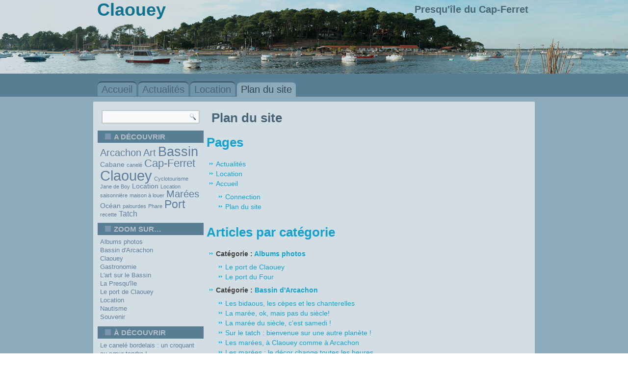

--- FILE ---
content_type: text/html; charset=UTF-8
request_url: http://www.claouey.com/claouey-presquile-cap-ferret-location-bassin-darcachon/plan-du-site/
body_size: 26127
content:
<!DOCTYPE html>
<html lang="fr-FR" prefix="og: http://ogp.me/ns# fb: http://ogp.me/ns/fb#">
<head>
<meta charset="UTF-8" />
<title>Plan du site</title>
<!-- Created by Artisteer v4.3.0.60745 -->
<meta name="viewport" content="initial-scale = 1.0, maximum-scale = 1.0, user-scalable = no, width = device-width" />
<!--[if lt IE 9]><script src="https://html5shiv.googlecode.com/svn/trunk/html5.js"></script><![endif]-->

<link rel="stylesheet" href="http://www.claouey.com/wp-content/themes/claoueypixel23/style.css" media="screen" />
<link rel="pingback" href="http://www.claouey.com/xmlrpc.php" />

<!-- This site is optimized with the Yoast SEO plugin v3.0.7 - https://yoast.com/wordpress/plugins/seo/ -->
<meta name="robots" content="noodp,noydir"/>
<link rel="canonical" href="http://www.claouey.com/claouey-presquile-cap-ferret-location-bassin-darcachon/plan-du-site/" />
<meta property="og:locale" content="fr_FR" />
<meta property="og:type" content="article" />
<meta property="og:title" content="Plan du site" />
<meta property="og:url" content="http://www.claouey.com/claouey-presquile-cap-ferret-location-bassin-darcachon/plan-du-site/" />
<meta property="og:site_name" content="Claouey" />
<meta property="article:publisher" content="https://www.facebook.com/destinationclaouey" />
<meta property="fb:admins" content="1397398277230975" />
<meta name="twitter:card" content="summary"/>
<meta name="twitter:title" content="Plan du site"/>
<!-- / Yoast SEO plugin. -->

<link rel='dns-prefetch' href='//s.w.org' />
		<script type="text/javascript">
			window._wpemojiSettings = {"baseUrl":"https:\/\/s.w.org\/images\/core\/emoji\/13.0.1\/72x72\/","ext":".png","svgUrl":"https:\/\/s.w.org\/images\/core\/emoji\/13.0.1\/svg\/","svgExt":".svg","source":{"concatemoji":"http:\/\/www.claouey.com\/wp-includes\/js\/wp-emoji-release.min.js?ver=5.6.16"}};
			!function(e,a,t){var n,r,o,i=a.createElement("canvas"),p=i.getContext&&i.getContext("2d");function s(e,t){var a=String.fromCharCode;p.clearRect(0,0,i.width,i.height),p.fillText(a.apply(this,e),0,0);e=i.toDataURL();return p.clearRect(0,0,i.width,i.height),p.fillText(a.apply(this,t),0,0),e===i.toDataURL()}function c(e){var t=a.createElement("script");t.src=e,t.defer=t.type="text/javascript",a.getElementsByTagName("head")[0].appendChild(t)}for(o=Array("flag","emoji"),t.supports={everything:!0,everythingExceptFlag:!0},r=0;r<o.length;r++)t.supports[o[r]]=function(e){if(!p||!p.fillText)return!1;switch(p.textBaseline="top",p.font="600 32px Arial",e){case"flag":return s([127987,65039,8205,9895,65039],[127987,65039,8203,9895,65039])?!1:!s([55356,56826,55356,56819],[55356,56826,8203,55356,56819])&&!s([55356,57332,56128,56423,56128,56418,56128,56421,56128,56430,56128,56423,56128,56447],[55356,57332,8203,56128,56423,8203,56128,56418,8203,56128,56421,8203,56128,56430,8203,56128,56423,8203,56128,56447]);case"emoji":return!s([55357,56424,8205,55356,57212],[55357,56424,8203,55356,57212])}return!1}(o[r]),t.supports.everything=t.supports.everything&&t.supports[o[r]],"flag"!==o[r]&&(t.supports.everythingExceptFlag=t.supports.everythingExceptFlag&&t.supports[o[r]]);t.supports.everythingExceptFlag=t.supports.everythingExceptFlag&&!t.supports.flag,t.DOMReady=!1,t.readyCallback=function(){t.DOMReady=!0},t.supports.everything||(n=function(){t.readyCallback()},a.addEventListener?(a.addEventListener("DOMContentLoaded",n,!1),e.addEventListener("load",n,!1)):(e.attachEvent("onload",n),a.attachEvent("onreadystatechange",function(){"complete"===a.readyState&&t.readyCallback()})),(n=t.source||{}).concatemoji?c(n.concatemoji):n.wpemoji&&n.twemoji&&(c(n.twemoji),c(n.wpemoji)))}(window,document,window._wpemojiSettings);
		</script>
		<style type="text/css">
img.wp-smiley,
img.emoji {
	display: inline !important;
	border: none !important;
	box-shadow: none !important;
	height: 1em !important;
	width: 1em !important;
	margin: 0 .07em !important;
	vertical-align: -0.1em !important;
	background: none !important;
	padding: 0 !important;
}
</style>
	<link rel='stylesheet' id='wp-block-library-css'  href='http://www.claouey.com/wp-includes/css/dist/block-library/style.min.css?ver=5.6.16' type='text/css' media='all' />
<link rel='stylesheet' id='responsive-lightbox-nivo_lightbox-css-css'  href='http://www.claouey.com/wp-content/plugins/responsive-lightbox-lite/assets/nivo-lightbox/nivo-lightbox.css?ver=5.6.16' type='text/css' media='all' />
<link rel='stylesheet' id='responsive-lightbox-nivo_lightbox-css-d-css'  href='http://www.claouey.com/wp-content/plugins/responsive-lightbox-lite/assets/nivo-lightbox/themes/default/default.css?ver=5.6.16' type='text/css' media='all' />
<!--[if lte IE 7]>
<link rel='stylesheet' id='style.ie7.css-css'  href='http://www.claouey.com/wp-content/themes/claoueypixel23/style.ie7.css?ver=5.6.16' type='text/css' media='screen' />
<![endif]-->
<link rel='stylesheet' id='style.responsive.css-css'  href='http://www.claouey.com/wp-content/themes/claoueypixel23/style.responsive.css?ver=5.6.16' type='text/css' media='all' />
<script type='text/javascript' src='http://www.claouey.com/wp-content/themes/claoueypixel23/jquery.js?ver=5.6.16' id='jquery-js'></script>
<script type='text/javascript' src='http://www.claouey.com/wp-content/plugins/responsive-lightbox-lite/assets/nivo-lightbox/nivo-lightbox.min.js?ver=5.6.16' id='responsive-lightbox-nivo_lightbox-js'></script>
<script type='text/javascript' id='responsive-lightbox-lite-script-js-extra'>
/* <![CDATA[ */
var rllArgs = {"script":"nivo_lightbox","selector":"lightbox","custom_events":""};
/* ]]> */
</script>
<script type='text/javascript' src='http://www.claouey.com/wp-content/plugins/responsive-lightbox-lite/assets/inc/script.js?ver=5.6.16' id='responsive-lightbox-lite-script-js'></script>
<script type='text/javascript' src='http://www.claouey.com/wp-content/themes/claoueypixel23/jquery-migrate-1.1.1.js?ver=5.6.16' id='jquery_migrate-js'></script>
<script type='text/javascript' src='http://www.claouey.com/wp-content/themes/claoueypixel23/script.js?ver=5.6.16' id='script.js-js'></script>
<script type='text/javascript' src='http://www.claouey.com/wp-content/themes/claoueypixel23/script.responsive.js?ver=5.6.16' id='script.responsive.js-js'></script>
<link rel="https://api.w.org/" href="http://www.claouey.com/wp-json/" /><link rel="alternate" type="application/json" href="http://www.claouey.com/wp-json/wp/v2/pages/621" /><link rel="alternate" type="application/json+oembed" href="http://www.claouey.com/wp-json/oembed/1.0/embed?url=http%3A%2F%2Fwww.claouey.com%2Fclaouey-presquile-cap-ferret-location-bassin-darcachon%2Fplan-du-site%2F" />
<link rel="alternate" type="text/xml+oembed" href="http://www.claouey.com/wp-json/oembed/1.0/embed?url=http%3A%2F%2Fwww.claouey.com%2Fclaouey-presquile-cap-ferret-location-bassin-darcachon%2Fplan-du-site%2F&#038;format=xml" />



<link rel="icon" href="http://www.claouey.com/wp-content/uploads/2016/11/cropped-icone-32x32.jpg" sizes="32x32" />
<link rel="icon" href="http://www.claouey.com/wp-content/uploads/2016/11/cropped-icone-192x192.jpg" sizes="192x192" />
<link rel="apple-touch-icon" href="http://www.claouey.com/wp-content/uploads/2016/11/cropped-icone-180x180.jpg" />
<meta name="msapplication-TileImage" content="http://www.claouey.com/wp-content/uploads/2016/11/cropped-icone-270x270.jpg" />
</head>
<body class="page-template-default page page-id-621 page-child parent-pageid-13">

<div id="art-main">

<header class="art-header">

    <div class="art-shapes">
        
            </div>

		<div class="art-headline">
    <a href="http://www.claouey.com/">Claouey</a>
</div>
		<div class="art-slogan">Presqu&#039;île du Cap-Ferret</div>





                        
                    
</header>

<nav class="art-nav">
    <div class="art-nav-inner">
    
<ul class="art-hmenu menu-3">
	<li class="menu-item-23"><a title="Accueil" href="http://www.claouey.com/">Accueil</a>
	</li>
	<li class="menu-item-45"><a title="Actualités" href="http://www.claouey.com/actualites/">Actualités</a>
	</li>
	<li class="menu-item-142"><a title="Location" href="http://www.claouey.com/location/">Location</a>
	</li>
	<li class="menu-item-747 active"><a title="Plan du site" href="http://www.claouey.com/claouey-presquile-cap-ferret-location-bassin-darcachon/plan-du-site/" class="active">Plan du site</a>
	</li>
</ul>
 
        </div>
    </nav><div class="art-sheet clearfix">
            <div class="art-layout-wrapper">
                <div class="art-content-layout">
                    <div class="art-content-layout-row">
                        

<div class="art-layout-cell art-sidebar1"><div  id="search-2" class="art-block widget widget_search  clearfix">
        <div class="art-blockcontent"><form class="art-search" method="get" name="searchform" action="http://www.claouey.com/">
	<input name="s" type="text" value="" />
	<input class="art-search-button" type="submit" value="" />
</form></div>
</div><div  id="tag_cloud-2" class="art-block widget widget_tag_cloud  clearfix">
        <div class="art-blockheader">
            <div class="t">A découvrir</div>
        </div><div class="art-blockcontent"><div class="tagcloud"><a href="http://www.claouey.com/tag/arcachon/" class="tag-cloud-link tag-link-8 tag-link-position-1" style="font-size: 14.72pt;" aria-label="Arcachon (5 éléments)">Arcachon</a>
<a href="http://www.claouey.com/tag/art/" class="tag-cloud-link tag-link-15 tag-link-position-2" style="font-size: 14.72pt;" aria-label="Art (5 éléments)">Art</a>
<a href="http://www.claouey.com/tag/bassin/" class="tag-cloud-link tag-link-7 tag-link-position-3" style="font-size: 19.9pt;" aria-label="Bassin (13 éléments)">Bassin</a>
<a href="http://www.claouey.com/tag/cabane/" class="tag-cloud-link tag-link-41 tag-link-position-4" style="font-size: 10.52pt;" aria-label="Cabane (2 éléments)">Cabane</a>
<a href="http://www.claouey.com/tag/canele/" class="tag-cloud-link tag-link-51 tag-link-position-5" style="font-size: 8pt;" aria-label="canelé (1 élément)">canelé</a>
<a href="http://www.claouey.com/tag/cap-ferret/" class="tag-cloud-link tag-link-4 tag-link-position-6" style="font-size: 16.4pt;" aria-label="Cap-Ferret (7 éléments)">Cap-Ferret</a>
<a href="http://www.claouey.com/tag/claouey/" class="tag-cloud-link tag-link-5 tag-link-position-7" style="font-size: 22pt;" aria-label="Claouey (19 éléments)">Claouey</a>
<a href="http://www.claouey.com/tag/cyclotourisme/" class="tag-cloud-link tag-link-28 tag-link-position-8" style="font-size: 8pt;" aria-label="Cyclotourisme (1 élément)">Cyclotourisme</a>
<a href="http://www.claouey.com/tag/jane-de-boy/" class="tag-cloud-link tag-link-45 tag-link-position-9" style="font-size: 8pt;" aria-label="Jane de Boy (1 élément)">Jane de Boy</a>
<a href="http://www.claouey.com/tag/location/" class="tag-cloud-link tag-link-43 tag-link-position-10" style="font-size: 10.52pt;" aria-label="Location (2 éléments)">Location</a>
<a href="http://www.claouey.com/tag/location-saisonniere/" class="tag-cloud-link tag-link-49 tag-link-position-11" style="font-size: 8pt;" aria-label="Location saisonnière (1 élément)">Location saisonnière</a>
<a href="http://www.claouey.com/tag/maison-a-louer/" class="tag-cloud-link tag-link-54 tag-link-position-12" style="font-size: 8pt;" aria-label="maison à louer (1 élément)">maison à louer</a>
<a href="http://www.claouey.com/tag/marees/" class="tag-cloud-link tag-link-20 tag-link-position-13" style="font-size: 14.72pt;" aria-label="Marées (5 éléments)">Marées</a>
<a href="http://www.claouey.com/tag/ocean/" class="tag-cloud-link tag-link-6 tag-link-position-14" style="font-size: 10.52pt;" aria-label="Océan (2 éléments)">Océan</a>
<a href="http://www.claouey.com/tag/palourdes/" class="tag-cloud-link tag-link-50 tag-link-position-15" style="font-size: 8pt;" aria-label="palourdes (1 élément)">palourdes</a>
<a href="http://www.claouey.com/tag/phare/" class="tag-cloud-link tag-link-29 tag-link-position-16" style="font-size: 8pt;" aria-label="Phare (1 élément)">Phare</a>
<a href="http://www.claouey.com/tag/port/" class="tag-cloud-link tag-link-13 tag-link-position-17" style="font-size: 17.1pt;" aria-label="Port (8 éléments)">Port</a>
<a href="http://www.claouey.com/tag/recette/" class="tag-cloud-link tag-link-52 tag-link-position-18" style="font-size: 8pt;" aria-label="recette (1 élément)">recette</a>
<a href="http://www.claouey.com/tag/tatch/" class="tag-cloud-link tag-link-48 tag-link-position-19" style="font-size: 12.2pt;" aria-label="Tatch (3 éléments)">Tatch</a></div>
</div>
</div><div  id="categories-3" class="art-block widget widget_categories  clearfix">
        <div class="art-blockheader">
            <div class="t">Zoom sur&#8230;</div>
        </div><div class="art-blockcontent">
			<ul>
					<li class="cat-item cat-item-40"><a href="http://www.claouey.com/albums-photos/">Albums photos</a>
</li>
	<li class="cat-item cat-item-9"><a href="http://www.claouey.com/bassin-darcachon/">Bassin d&#039;Arcachon</a>
</li>
	<li class="cat-item cat-item-33"><a href="http://www.claouey.com/claouey/">Claouey</a>
</li>
	<li class="cat-item cat-item-53"><a href="http://www.claouey.com/gastronomie/">Gastronomie</a>
</li>
	<li class="cat-item cat-item-14"><a href="http://www.claouey.com/lart-sur-le-bassin/">L&#039;art sur le Bassin</a>
</li>
	<li class="cat-item cat-item-24"><a href="http://www.claouey.com/la-presquile/">La Presqu&#039;île</a>
</li>
	<li class="cat-item cat-item-19"><a href="http://www.claouey.com/le-port-de-claouey/">Le port de Claouey</a>
</li>
	<li class="cat-item cat-item-42"><a href="http://www.claouey.com/location/">Location</a>
</li>
	<li class="cat-item cat-item-47"><a href="http://www.claouey.com/nautisme/">Nautisme</a>
</li>
	<li class="cat-item cat-item-12"><a href="http://www.claouey.com/souvenir/">Souvenir</a>
</li>
			</ul>

			</div>
</div><div  id="recent-posts-4" class="art-block widget widget_recent_entries  clearfix">
        <div class="art-blockheader">
            <div class="t">à découvrir</div>
        </div><div class="art-blockcontent">
		
		
		<ul>
											<li>
					<a href="http://www.claouey.com/le-canele-de-bordeaux-un-croquant-au-coeur-tendre/">Le canelé bordelais : un croquant au cœur tendre !</a>
									</li>
											<li>
					<a href="http://www.claouey.com/les-bidaous-les-cepes-et-les-chanterelles/">Les bidaous, les cèpes et les chanterelles</a>
									</li>
											<li>
					<a href="http://www.claouey.com/maria-luz-sanz/">Avec Maria Luz Sanz, l&rsquo;art est une auberge espagnole</a>
									</li>
											<li>
					<a href="http://www.claouey.com/la-maree-ok-mais-pas-du-siecle/">La marée, ok, mais pas du siècle!</a>
									</li>
											<li>
					<a href="http://www.claouey.com/la-maree-du-siecle-cest-samedi/">La marée du siècle, c&rsquo;est samedi !</a>
									</li>
											<li>
					<a href="http://www.claouey.com/sur-le-tatch-bienvenue-sur-une-autre-planete/">Sur le tatch : bienvenue sur une autre planète !</a>
									</li>
											<li>
					<a href="http://www.claouey.com/lannexe-inattendue-le-kayak/">L&rsquo;annexe inattendue : le kayak</a>
									</li>
											<li>
					<a href="http://www.claouey.com/la-dune-des-journalistes/">La dune des journalistes</a>
									</li>
											<li>
					<a href="http://www.claouey.com/402/">Jane de Boy</a>
									</li>
											<li>
					<a href="http://www.claouey.com/la-cabane-de-lautrec/">Location à Claouey : La Cabane de Lautrec</a>
									</li>
											<li>
					<a href="http://www.claouey.com/le-port-de-claouey-4/">Le port de Claouey</a>
									</li>
											<li>
					<a href="http://www.claouey.com/le-port-du-four-4/">Le port du Four</a>
									</li>
											<li>
					<a href="http://www.claouey.com/le-ferret-de-la-pointe-au-phare/">Le Ferret : de La Pointe au phare</a>
									</li>
											<li>
					<a href="http://www.claouey.com/la-presquile-a-velo/">De Claouey au Ferret, en vélo</a>
									</li>
											<li>
					<a href="http://www.claouey.com/travaux-la-cale-a-bateaux-elargie/">Une cale à bateaux adaptée</a>
									</li>
					</ul>

		</div>
</div><div  id="archives-3" class="art-block widget widget_archive  clearfix">
        <div class="art-blockheader">
            <div class="t">Archives</div>
        </div><div class="art-blockcontent">
			<ul>
					<li><a href='http://www.claouey.com/2016/01/'>janvier 2016</a></li>
	<li><a href='http://www.claouey.com/2015/09/'>septembre 2015</a></li>
	<li><a href='http://www.claouey.com/2015/08/'>août 2015</a></li>
	<li><a href='http://www.claouey.com/2015/03/'>mars 2015</a></li>
	<li><a href='http://www.claouey.com/2015/02/'>février 2015</a></li>
			</ul>

			</div>
</div><div  id="text-4" class="art-block widget widget_text  clearfix">
        <div class="art-blockheader">
            <div class="t">Géré par</div>
        </div><div class="art-blockcontent">			<div class="textwidget"><a href="http://www.presquileandco.com" target="_blank" rel="noopener"><img src="http://www.claouey.com/wp-content/uploads/2016/11/presquileandco-lcdl.png" width="150" height="36" border="0"></a> 
<p>&nbsp;</p>
Site géré par <a href="http://www.presquileandco.com" target="_blank" rel="noopener">Presqu'île and Co</a>.</div>
		</div>
</div></div>
                        <div class="art-layout-cell art-content">
							<article id="post-621"  class="art-post art-article  post-621 page type-page status-publish hentry" style="">
                                <h1 class="art-postheader entry-title">Plan du site</h1>                                                                                <div class="art-postcontent clearfix"><h2 class="wsp-pages-title">Pages</h2>
<ul class="wsp-pages-list">
<li class="page_item page-item-8"><a href="http://www.claouey.com/actualites/">Actualités</a></li>
<li class="page_item page-item-115"><a href="http://www.claouey.com/location/">Location</a></li>
<li class="page_item page-item-13 page_item_has_children current_page_ancestor current_page_parent"><a href="http://www.claouey.com/">Accueil</a>
<ul class='children'>
	<li class="page_item page-item-46"><a href="http://www.claouey.com/claouey-presquile-cap-ferret-location-bassin-darcachon/connection/">Connection</a></li>
	<li class="page_item page-item-621 current_page_item"><a href="http://www.claouey.com/claouey-presquile-cap-ferret-location-bassin-darcachon/plan-du-site/" aria-current="page">Plan du site</a></li>
</ul>
</li>
</ul>
<h2 class="wsp-posts-title">Articles par catégorie</h2>
<ul class="wsp-posts-list">
	<li><strong class="wsp-category-title">Catégorie : <a href="http://www.claouey.com/albums-photos/">Albums photos</a></strong>
<ul class="wsp-posts-list">		<li class="wsp-post"><a href="http://www.claouey.com/le-port-de-claouey-4/">Le port de Claouey</a></li>
		<li class="wsp-post"><a href="http://www.claouey.com/le-port-du-four-4/">Le port du Four</a></li>
</ul></li>
	<li><strong class="wsp-category-title">Catégorie : <a href="http://www.claouey.com/bassin-darcachon/">Bassin d'Arcachon</a></strong>
<ul class="wsp-posts-list">		<li class="wsp-post"><a href="http://www.claouey.com/les-bidaous-les-cepes-et-les-chanterelles/">Les bidaous, les cèpes et les chanterelles</a></li>
		<li class="wsp-post"><a href="http://www.claouey.com/la-maree-ok-mais-pas-du-siecle/">La marée, ok, mais pas du siècle!</a></li>
		<li class="wsp-post"><a href="http://www.claouey.com/la-maree-du-siecle-cest-samedi/">La marée du siècle, c&rsquo;est samedi !</a></li>
		<li class="wsp-post"><a href="http://www.claouey.com/sur-le-tatch-bienvenue-sur-une-autre-planete/">Sur le tatch : bienvenue sur une autre planète !</a></li>
		<li class="wsp-post"><a href="http://www.claouey.com/les-marees-a-claouey-comme-a-arcachon/">Les marées, à Claouey comme à Arcachon</a></li>
		<li class="wsp-post"><a href="http://www.claouey.com/les-marees-le-decor-change-toutes-les-heures/">Les marées : le décor change toutes les heures</a></li>
		<li class="wsp-post"><a href="http://www.claouey.com/a-vous-de-jouer-lart-recup-du-bassin/">A vous de jouer : l&rsquo;art-récup&rsquo; du Bassin</a></li>
		<li class="wsp-post"><a href="http://www.claouey.com/lhabitat-un-style-typique/">L&rsquo;habitat : un style typique</a></li>
		<li class="wsp-post"><a href="http://www.claouey.com/entre-bassin-et-ocean/">Entre Bassin et océan</a></li>
</ul></li>
	<li><strong class="wsp-category-title">Catégorie : <a href="http://www.claouey.com/claouey/">Claouey</a></strong>
<ul class="wsp-posts-list">		<li class="wsp-post"><a href="http://www.claouey.com/la-dune-des-journalistes/">La dune des journalistes</a></li>
		<li class="wsp-post"><a href="http://www.claouey.com/402/">Jane de Boy</a></li>
		<li class="wsp-post"><a href="http://www.claouey.com/la-presquile-a-velo/">De Claouey au Ferret, en vélo</a></li>
		<li class="wsp-post"><a href="http://www.claouey.com/le-port-au-fil-du-temps/">Le port au fil du temps</a></li>
		<li class="wsp-post"><a href="http://www.claouey.com/vu-du-ciel/">Vu du ciel</a></li>
		<li class="wsp-post"><a href="http://www.claouey.com/un-coin-typique/">Le port de Claouey : un coin typique</a></li>
		<li class="wsp-post"><a href="http://www.claouey.com/le-port-de-claouey-2/">Le port de Claouey</a></li>
		<li class="wsp-post"><a href="http://www.claouey.com/claouey-autrefois-la-foret-du-sable-et-quelques-uns/">Claouey autrefois&#8230; La forêt, du sable et &#8230;quelques uns !</a></li>
</ul></li>
	<li><strong class="wsp-category-title">Catégorie : <a href="http://www.claouey.com/gastronomie/">Gastronomie</a></strong>
<ul class="wsp-posts-list">		<li class="wsp-post"><a href="http://www.claouey.com/le-canele-de-bordeaux-un-croquant-au-coeur-tendre/">Le canelé bordelais : un croquant au cœur tendre !</a></li>
</ul></li>
	<li><strong class="wsp-category-title">Catégorie : <a href="http://www.claouey.com/lart-sur-le-bassin/">L'art sur le Bassin</a></strong>
<ul class="wsp-posts-list">		<li class="wsp-post"><a href="http://www.claouey.com/maria-luz-sanz/">Avec Maria Luz Sanz, l&rsquo;art est une auberge espagnole</a></li>
		<li class="wsp-post"><a href="http://www.claouey.com/serge-corbice-lame-du-bassin/">Serge Corbice : l&rsquo;âme du Bassin</a></li>
		<li class="wsp-post"><a href="http://www.claouey.com/un-lieu-dinspiration/">Un lieu d&rsquo;inspiration</a></li>
</ul></li>
	<li><strong class="wsp-category-title">Catégorie : <a href="http://www.claouey.com/la-presquile/">La Presqu'île</a></strong>
<ul class="wsp-posts-list">		<li class="wsp-post"><a href="http://www.claouey.com/le-ferret-de-la-pointe-au-phare/">Le Ferret : de La Pointe au phare</a></li>
</ul></li>
	<li><strong class="wsp-category-title">Catégorie : <a href="http://www.claouey.com/le-port-de-claouey/">Le port de Claouey</a></strong>
<ul class="wsp-posts-list">		<li class="wsp-post"><a href="http://www.claouey.com/travaux-la-cale-a-bateaux-elargie/">Une cale à bateaux adaptée</a></li>
</ul></li>
	<li><strong class="wsp-category-title">Catégorie : <a href="http://www.claouey.com/location/">Location</a></strong>
<ul class="wsp-posts-list">		<li class="wsp-post"><a href="http://www.claouey.com/la-cabane-de-lautrec/">Location à Claouey : La Cabane de Lautrec</a></li>
</ul></li>
	<li><strong class="wsp-category-title">Catégorie : <a href="http://www.claouey.com/nautisme/">Nautisme</a></strong>
<ul class="wsp-posts-list">		<li class="wsp-post"><a href="http://www.claouey.com/lannexe-inattendue-le-kayak/">L&rsquo;annexe inattendue : le kayak</a></li>
</ul></li>
	<li><strong class="wsp-category-title">Catégorie : <a href="http://www.claouey.com/souvenir/">Souvenir</a></strong>
<ul class="wsp-posts-list">		<li class="wsp-post"><a href="http://www.claouey.com/comme-mathurin-ne-toccupe-de-rien/">Comme Mathurin, ne t&rsquo;occupe de rien !</a></li>
		<li class="wsp-post"><a href="http://www.claouey.com/rue-toulouse-lautrec-les-garderes/">Rue Toulouse-Lautrec : les Gardères</a></li>
</ul></li>
</ul>

</div>
                                                

</article>
	
			

                        </div>
                    </div>
                </div>
            </div>
    </div>
<footer class="art-footer">
  <div class="art-footer-inner"><div class="art-footer-text">
  
<div class="art-content-layout-wrapper layout-item-0">
<div class="art-content-layout layout-item-1">
    <div class="art-content-layout-row">
    <div class="art-layout-cell layout-item-2" style="width: 50%"><div class="art-widget widget widget_text" id="text-2" ><div class="art-widget-content">			<div class="textwidget"><p> <a href="https://www.facebook.com/destinationclaouey" class="art-facebook-tag-icon" style="line-height: 32px; "></a>&nbsp;<a href="https://www.facebook.com/destinationclaouey" target="_blank" rel="noopener"><font color="8CAABA">Suivez-nous sur Facebook</a><span style="color: #D2DEE4;"></span><br></p>
<a href="http://www.claouey.com/accueil-2/plan-du-site/" ><font color="8CAABA">Plan du site</a><span style="color: #D2DEE4;"></div>
		</div></div></div><div class="art-layout-cell layout-item-3" style="width: 50%"><div class="art-widget widget widget_text" id="text-3" ><div class="art-widget-content">			<div class="textwidget"><p>Claouey.com Site de Laura Duponchel et Patrice Bouscarrut. <p>&nbsp;</p>Tél. : 06 30 88 24 05. <a href="mailto:bouscarrut@gmail.com">Contact</a></p></div>
		</div></div></div>
    </div>
</div>
</div>

    
  
<p class="art-page-footer">
        <span id="art-footnote-links">Powered by <a href="http://wordpress.org/" target="_blank">WordPress</a> and <a href="http://www.artisteer.com/?p=wordpress_themes" target="_blank">WordPress Theme</a> created with Artisteer.</span>
    </p>
</div>
</div>
</footer>

</div>


<div id="wp-footer">
	<script type='text/javascript' src='http://www.claouey.com/wp-includes/js/wp-embed.min.js?ver=5.6.16' id='wp-embed-js'></script>
	<!-- 87 queries. 0,196 seconds. -->
</div>
</body>
</html>

